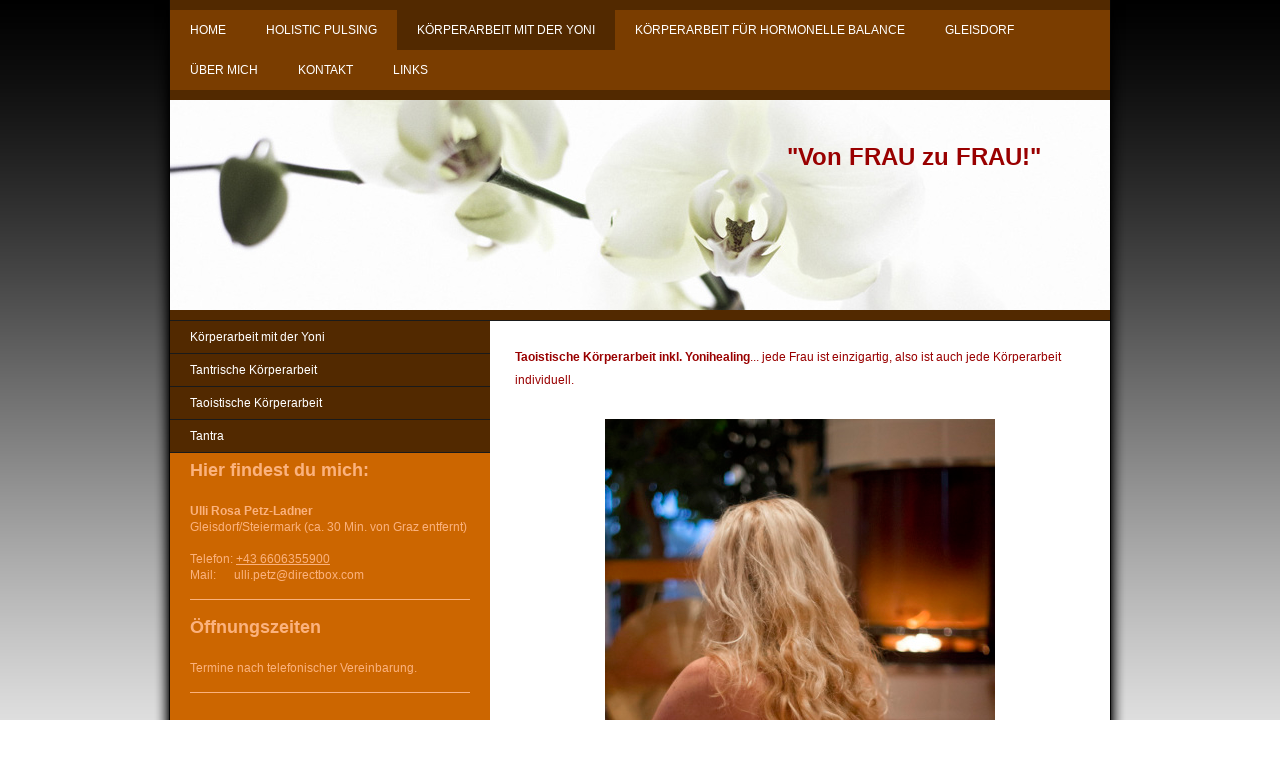

--- FILE ---
content_type: text/html; charset=UTF-8
request_url: https://www.ulli-petz.com/k%C3%B6rperarbeit-mit-der-yoni/
body_size: 5528
content:
<!DOCTYPE html>
<html lang="de"  ><head prefix="og: http://ogp.me/ns# fb: http://ogp.me/ns/fb# business: http://ogp.me/ns/business#">
    <meta http-equiv="Content-Type" content="text/html; charset=utf-8"/>
    <meta name="generator" content="IONOS MyWebsite"/>
        
    <link rel="dns-prefetch" href="//cdn.website-start.de/"/>
    <link rel="dns-prefetch" href="//102.mod.mywebsite-editor.com"/>
    <link rel="dns-prefetch" href="https://102.sb.mywebsite-editor.com/"/>
    <link rel="shortcut icon" href="//cdn.website-start.de/favicon.ico"/>
        <title>Ulli Petz - Körperarbeit mit der Yoni</title>
    
    

<meta name="format-detection" content="telephone=no"/>
        <meta name="keywords" content="Angebot, Kompetenz, Beratung"/>
            <meta name="description" content="Körperarbeit"/>
            <meta name="robots" content="index,follow"/>
        <link href="https://www.ulli-petz.com/s/style/layout.css?1692106584" rel="stylesheet" type="text/css"/>
    <link href="https://www.ulli-petz.com/s/style/main.css?1692106584" rel="stylesheet" type="text/css"/>
    <link href="https://www.ulli-petz.com/s/style/font.css?1692106584" rel="stylesheet" type="text/css"/>
    <link href="//cdn.website-start.de/app/cdn/min/group/web.css?1763478093678" rel="stylesheet" type="text/css"/>
<link href="//cdn.website-start.de/app/cdn/min/moduleserver/css/de_DE/common,shoppingbasket?1763478093678" rel="stylesheet" type="text/css"/>
    <link href="https://102.sb.mywebsite-editor.com/app/logstate2-css.php?site=230914104&amp;t=1769915874" rel="stylesheet" type="text/css"/>

<script type="text/javascript">
    /* <![CDATA[ */
var stagingMode = '';
    /* ]]> */
</script>
<script src="https://102.sb.mywebsite-editor.com/app/logstate-js.php?site=230914104&amp;t=1769915874"></script>

    <link href="https://www.ulli-petz.com/s/style/print.css?1763478093678" rel="stylesheet" media="print" type="text/css"/>
    <script type="text/javascript">
    /* <![CDATA[ */
    var systemurl = 'https://102.sb.mywebsite-editor.com/';
    var webPath = '/';
    var proxyName = '';
    var webServerName = 'www.ulli-petz.com';
    var sslServerUrl = 'https://www.ulli-petz.com';
    var nonSslServerUrl = 'http://www.ulli-petz.com';
    var webserverProtocol = 'http://';
    var nghScriptsUrlPrefix = '//102.mod.mywebsite-editor.com';
    var sessionNamespace = 'DIY_SB';
    var jimdoData = {
        cdnUrl:  '//cdn.website-start.de/',
        messages: {
            lightBox: {
    image : 'Bild',
    of: 'von'
}

        },
        isTrial: 0,
        pageId: 1576726    };
    var script_basisID = "230914104";

    diy = window.diy || {};
    diy.web = diy.web || {};

        diy.web.jsBaseUrl = "//cdn.website-start.de/s/build/";

    diy.context = diy.context || {};
    diy.context.type = diy.context.type || 'web';
    /* ]]> */
</script>

<script type="text/javascript" src="//cdn.website-start.de/app/cdn/min/group/web.js?1763478093678" crossorigin="anonymous"></script><script type="text/javascript" src="//cdn.website-start.de/s/build/web.bundle.js?1763478093678" crossorigin="anonymous"></script><script src="//cdn.website-start.de/app/cdn/min/moduleserver/js/de_DE/common,shoppingbasket?1763478093678"></script>
<script type="text/javascript" src="https://cdn.website-start.de/proxy/apps/ehei5t/resource/dependencies/"></script><script type="text/javascript">
                    if (typeof require !== 'undefined') {
                        require.config({
                            waitSeconds : 10,
                            baseUrl : 'https://cdn.website-start.de/proxy/apps/ehei5t/js/'
                        });
                    }
                </script><script type="text/javascript" src="//cdn.website-start.de/app/cdn/min/group/pfcsupport.js?1763478093678" crossorigin="anonymous"></script>    <meta property="og:type" content="business.business"/>
    <meta property="og:url" content="https://www.ulli-petz.com/körperarbeit-mit-der-yoni/"/>
    <meta property="og:title" content="Ulli Petz - Körperarbeit mit der Yoni"/>
            <meta property="og:description" content="Körperarbeit"/>
                <meta property="og:image" content="https://www.ulli-petz.com/s/img/emotionheader.jpg"/>
        <meta property="business:contact_data:country_name" content="Deutschland"/>
    
    
    
    
    
    
    
    
</head>


<body class="body diyBgActive  cc-pagemode-default diy-market-de_DE" data-pageid="1576726" id="page-1576726">
    
    <div class="diyw">
        <div id="wrapper" class="center clearfix">
	<div id="wrapperShadowLeft"></div>
	<div id="wrapperShadowRight"></div>
	<div id="firstSeparator"></div>
	<div id="navigation">
		<div class="webnavigation"><ul id="mainNav1" class="mainNav1"><li class="navTopItemGroup_1"><a data-page-id="383149" href="https://www.ulli-petz.com/" class="level_1"><span>Home</span></a></li><li class="navTopItemGroup_2"><a data-page-id="383157" href="https://www.ulli-petz.com/holistic-pulsing/" class="level_1"><span>Holistic Pulsing</span></a></li><li class="navTopItemGroup_3"><a data-page-id="1576726" href="https://www.ulli-petz.com/körperarbeit-mit-der-yoni/" class="current level_1"><span>Körperarbeit mit der Yoni</span></a></li><li class="navTopItemGroup_4"><a data-page-id="1810562" href="https://www.ulli-petz.com/körperarbeit-für-hormonelle-balance/" class="level_1"><span>Körperarbeit für hormonelle Balance</span></a></li><li class="navTopItemGroup_5"><a data-page-id="449953" href="https://www.ulli-petz.com/gleisdorf/" class="level_1"><span>Gleisdorf</span></a></li><li class="navTopItemGroup_6"><a data-page-id="383153" href="https://www.ulli-petz.com/über-mich/" class="level_1"><span>Über mich</span></a></li><li class="navTopItemGroup_7"><a data-page-id="383155" href="https://www.ulli-petz.com/kontakt/" class="level_1"><span>Kontakt</span></a></li><li class="navTopItemGroup_8"><a data-page-id="2334645" href="https://www.ulli-petz.com/links/" class="level_1"><span>Links</span></a></li></ul></div>
	</div>
	<div id="secondSeparator"></div>
	<div id="header">
		
<style type="text/css" media="all">
.diyw div#emotion-header {
        max-width: 940px;
        max-height: 210px;
                background: #EEEEEE;
    }

.diyw div#emotion-header-title-bg {
    left: 0%;
    top: 20%;
    width: 100%;
    height: 15%;

    background-color: #FFFFFF;
    opacity: 0.50;
    filter: alpha(opacity = 50);
    display: none;}
.diyw img#emotion-header-logo {
    left: 1.00%;
    top: 0.00%;
    background: transparent;
                    display: none;
    }

.diyw div#emotion-header strong#emotion-header-title {
    left: 20%;
    top: 20%;
    color: #990000;
        font: normal bold 24px/120% Helvetica, 'Helvetica Neue', 'Trebuchet MS', sans-serif;
}

.diyw div#emotion-no-bg-container{
    max-height: 210px;
}

.diyw div#emotion-no-bg-container .emotion-no-bg-height {
    margin-top: 22.34%;
}
</style>
<div id="emotion-header" data-action="loadView" data-params="active" data-imagescount="1">
            <img src="https://www.ulli-petz.com/s/img/emotionheader.jpg?1591114507.940px.210px" id="emotion-header-img" alt=""/>
            
        <div id="ehSlideshowPlaceholder">
            <div id="ehSlideShow">
                <div class="slide-container">
                                        <div style="background-color: #EEEEEE">
                            <img src="https://www.ulli-petz.com/s/img/emotionheader.jpg?1591114507.940px.210px" alt=""/>
                        </div>
                                    </div>
            </div>
        </div>


        <script type="text/javascript">
        //<![CDATA[
                diy.module.emotionHeader.slideShow.init({ slides: [{"url":"https:\/\/www.ulli-petz.com\/s\/img\/emotionheader.jpg?1591114507.940px.210px","image_alt":"","bgColor":"#EEEEEE"}] });
        //]]>
        </script>

    
            
        
            
    
            <strong id="emotion-header-title" style="text-align: left">"Von FRAU zu FRAU!"</strong>
                    <div class="notranslate">
                <svg xmlns="http://www.w3.org/2000/svg" version="1.1" id="emotion-header-title-svg" viewBox="0 0 940 210" preserveAspectRatio="xMinYMin meet"><text style="font-family:Helvetica, 'Helvetica Neue', 'Trebuchet MS', sans-serif;font-size:24px;font-style:normal;font-weight:bold;fill:#990000;line-height:1.2em;"><tspan x="0" style="text-anchor: start" dy="0.95em">"Von FRAU zu FRAU!"</tspan></text></svg>
            </div>
            
    
    <script type="text/javascript">
    //<![CDATA[
    (function ($) {
        function enableSvgTitle() {
                        var titleSvg = $('svg#emotion-header-title-svg'),
                titleHtml = $('#emotion-header-title'),
                emoWidthAbs = 940,
                emoHeightAbs = 210,
                offsetParent,
                titlePosition,
                svgBoxWidth,
                svgBoxHeight;

                        if (titleSvg.length && titleHtml.length) {
                offsetParent = titleHtml.offsetParent();
                titlePosition = titleHtml.position();
                svgBoxWidth = titleHtml.width();
                svgBoxHeight = titleHtml.height();

                                titleSvg.get(0).setAttribute('viewBox', '0 0 ' + svgBoxWidth + ' ' + svgBoxHeight);
                titleSvg.css({
                   left: Math.roundTo(100 * titlePosition.left / offsetParent.width(), 3) + '%',
                   top: Math.roundTo(100 * titlePosition.top / offsetParent.height(), 3) + '%',
                   width: Math.roundTo(100 * svgBoxWidth / emoWidthAbs, 3) + '%',
                   height: Math.roundTo(100 * svgBoxHeight / emoHeightAbs, 3) + '%'
                });

                titleHtml.css('visibility','hidden');
                titleSvg.css('visibility','visible');
            }
        }

        
            var posFunc = function($, overrideSize) {
                var elems = [], containerWidth, containerHeight;
                                    elems.push({
                        selector: '#emotion-header-title',
                        overrideSize: true,
                        horPos: 90,
                        vertPos: 23                    });
                    lastTitleWidth = $('#emotion-header-title').width();
                                                elems.push({
                    selector: '#emotion-header-title-bg',
                    horPos: 0,
                    vertPos: 23                });
                                
                containerWidth = parseInt('940');
                containerHeight = parseInt('210');

                for (var i = 0; i < elems.length; ++i) {
                    var el = elems[i],
                        $el = $(el.selector),
                        pos = {
                            left: el.horPos,
                            top: el.vertPos
                        };
                    if (!$el.length) continue;
                    var anchorPos = $el.anchorPosition();
                    anchorPos.$container = $('#emotion-header');

                    if (overrideSize === true || el.overrideSize === true) {
                        anchorPos.setContainerSize(containerWidth, containerHeight);
                    } else {
                        anchorPos.setContainerSize(null, null);
                    }

                    var pxPos = anchorPos.fromAnchorPosition(pos),
                        pcPos = anchorPos.toPercentPosition(pxPos);

                    var elPos = {};
                    if (!isNaN(parseFloat(pcPos.top)) && isFinite(pcPos.top)) {
                        elPos.top = pcPos.top + '%';
                    }
                    if (!isNaN(parseFloat(pcPos.left)) && isFinite(pcPos.left)) {
                        elPos.left = pcPos.left + '%';
                    }
                    $el.css(elPos);
                }

                // switch to svg title
                enableSvgTitle();
            };

                        var $emotionImg = jQuery('#emotion-header-img');
            if ($emotionImg.length > 0) {
                // first position the element based on stored size
                posFunc(jQuery, true);

                // trigger reposition using the real size when the element is loaded
                var ehLoadEvTriggered = false;
                $emotionImg.one('load', function(){
                    posFunc(jQuery);
                    ehLoadEvTriggered = true;
                                        diy.module.emotionHeader.slideShow.start();
                                    }).each(function() {
                                        if(this.complete || typeof this.complete === 'undefined') {
                        jQuery(this).load();
                    }
                });

                                noLoadTriggeredTimeoutId = setTimeout(function() {
                    if (!ehLoadEvTriggered) {
                        posFunc(jQuery);
                    }
                    window.clearTimeout(noLoadTriggeredTimeoutId)
                }, 5000);//after 5 seconds
            } else {
                jQuery(function(){
                    posFunc(jQuery);
                });
            }

                        if (jQuery.isBrowser && jQuery.isBrowser.ie8) {
                var longTitleRepositionCalls = 0;
                longTitleRepositionInterval = setInterval(function() {
                    if (lastTitleWidth > 0 && lastTitleWidth != jQuery('#emotion-header-title').width()) {
                        posFunc(jQuery);
                    }
                    longTitleRepositionCalls++;
                    // try this for 5 seconds
                    if (longTitleRepositionCalls === 5) {
                        window.clearInterval(longTitleRepositionInterval);
                    }
                }, 1000);//each 1 second
            }

            }(jQuery));
    //]]>
    </script>

    </div>

	</div>
	<div id="thirdSeparator"></div>
	<div id="content" class="clearfix">
		<div id="sidebar" class="clearfix">
			<div id="sidebarTop"></div>
			<div id="sidebarCenter" class="clearfix altcolor">
				<div id="subnavigation">
					<div class="webnavigation"><ul id="mainNav2" class="mainNav2"><li class="navTopItemGroup_0"><a data-page-id="1942785" href="https://www.ulli-petz.com/körperarbeit-mit-der-yoni/körperarbeit-mit-der-yoni/" class="level_2"><span>Körperarbeit mit der Yoni</span></a></li><li class="navTopItemGroup_0"><a data-page-id="390288" href="https://www.ulli-petz.com/körperarbeit-mit-der-yoni/tantrische-körperarbeit/" class="level_2"><span>Tantrische Körperarbeit</span></a></li><li class="navTopItemGroup_0"><a data-page-id="1459756" href="https://www.ulli-petz.com/körperarbeit-mit-der-yoni/taoistische-körperarbeit/" class="level_2"><span>Taoistische Körperarbeit</span></a></li><li class="navTopItemGroup_0"><a data-page-id="383151" href="https://www.ulli-petz.com/körperarbeit-mit-der-yoni/tantra/" class="level_2"><span>Tantra</span></a></li></ul></div>
				</div>
				<div id="subContent" class="clearfix">
					<div id="matrix_390319" class="sortable-matrix" data-matrixId="390319"><div class="n module-type-header diyfeLiveArea "> <h2><span class="diyfeDecoration">Hier findest du mich:</span></h2> </div><div class="n module-type-text diyfeLiveArea "> <p><strong>Ulli Rosa Petz-Ladner</strong></p>
<p>Gleisdorf/Steiermark (ca. 30 Min. von Graz entfernt)</p>
<p><br/>
Telefon: <a href="tel:+43%20676%20558%205558">+43 6606355900</a></p>
<p>Mail:      ulli.petz@directbox.com</p> </div><div class="n module-type-hr diyfeLiveArea "> <div style="padding: 0px 0px">
    <div class="hr"></div>
</div>
 </div><div class="n module-type-header diyfeLiveArea "> <h2><span class="diyfeDecoration">Öffnungszeiten</span></h2> </div><div class="n module-type-text diyfeLiveArea "> <p>Termine nach telefonischer Vereinbarung.</p> </div><div class="n module-type-hr diyfeLiveArea "> <div style="padding: 0px 0px">
    <div class="hr"></div>
</div>
 </div><div class="n module-type-text diyfeLiveArea "> <p> </p>
<p> </p>
<p><strong>Die "<span style="font-size:16px;">Geschenksidee</span>"</strong> - ein GUTSCHEIN  zum Geburtstag, Namenstag, Muttertag, Hochzeitstag, Valentinstag, Ostern und Weihnachten :-)</p> </div><div class="n module-type-hr diyfeLiveArea "> <div style="padding: 200px 0px">
    <div class="hr"></div>
</div>
 </div><div class="n module-type-button diyfeLiveArea "> <div class="module-button-container" style="text-align:left;width:100%">
    <a href="https://www.ulli-petz.com/datenschutz/" class="diyfeLinkAsButton">Datenschutz</a></div>
 </div><div class="n module-type-button diyfeLiveArea "> <div class="module-button-container" style="text-align:left;width:100%">
    <a href="https://www.ulli-petz.com/impressum/" class="diyfeLinkAsButton">Impressum</a></div>
 </div></div>
				</div>
			</div>
			<div id="sidebarBottom"></div>
		</div>
		<div id="mainContent" class="clearfix">
			<div id="mainContentTop"></div>
			<div id="mainContentCenter">
				
        <div id="content_area">
        	<div id="content_start"></div>
        	
        
        <div id="matrix_1565695" class="sortable-matrix" data-matrixId="1565695"><div class="n module-type-text diyfeLiveArea "> <p><span style="font-size:12px;"><strong>Taoistische Körperarbeit inkl. Yonihealing</strong>... jede Frau ist einzigartig, also ist auch jede Körperarbeit individuell. </span></p> </div><div class="n module-type-imageSubtitle diyfeLiveArea "> <div class="clearover imageSubtitle" id="imageSubtitle-18479351">
    <div class="align-container align-center" style="max-width: 390px">
        <a class="imagewrapper" href="https://www.ulli-petz.com/s/cc_images/teaserbox_39096874.jpg?t=1417470675" rel="lightbox[18479351]">
            <img id="image_39096874" src="https://www.ulli-petz.com/s/cc_images/cache_39096874.jpg?t=1417470675" alt="" style="max-width: 390px; height:auto"/>
        </a>

        
    </div>

</div>

<script type="text/javascript">
//<![CDATA[
jQuery(function($) {
    var $target = $('#imageSubtitle-18479351');

    if ($.fn.swipebox && Modernizr.touch) {
        $target
            .find('a[rel*="lightbox"]')
            .addClass('swipebox')
            .swipebox();
    } else {
        $target.tinyLightbox({
            item: 'a[rel*="lightbox"]',
            cycle: false,
            hideNavigation: true
        });
    }
});
//]]>
</script>
 </div><div class="n module-type-text diyfeLiveArea "> <p style="text-align: right;">© Julia Lacina</p> </div></div>
        
        
        </div>
			</div>
			<div id="mainContentBottom"></div>
		</div>
	</div>
	<div id="footer" class="clearfix">
		<div id="footerTop"></div>
		<div id="footerCenter" class="altcolor">
			<div id="contentfooter">
    <div class="leftrow">
                        <a rel="nofollow" href="javascript:window.print();">
                    <img class="inline" height="14" width="18" src="//cdn.website-start.de/s/img/cc/printer.gif" alt=""/>
                    Druckversion                </a> <span class="footer-separator">|</span>
                <a href="https://www.ulli-petz.com/sitemap/">Sitemap</a>
                        <br/> © Fotos von Julia Lacina
            </div>
    <script type="text/javascript">
        window.diy.ux.Captcha.locales = {
            generateNewCode: 'Neuen Code generieren',
            enterCode: 'Bitte geben Sie den Code ein'
        };
        window.diy.ux.Cap2.locales = {
            generateNewCode: 'Neuen Code generieren',
            enterCode: 'Bitte geben Sie den Code ein'
        };
    </script>
    <div class="rightrow">
                    <span class="loggedout">
                <a rel="nofollow" id="login" href="https://login.1and1-editor.com/230914104/www.ulli-petz.com/de?pageId=1576726">
                    Login                </a>
            </span>
                
                <span class="loggedin">
            <a rel="nofollow" id="logout" href="https://102.sb.mywebsite-editor.com/app/cms/logout.php">Logout</a> <span class="footer-separator">|</span>
            <a rel="nofollow" id="edit" href="https://102.sb.mywebsite-editor.com/app/230914104/1576726/">Seite bearbeiten</a>
        </span>
    </div>
</div>
            <div id="loginbox" class="hidden">
                <script type="text/javascript">
                    /* <![CDATA[ */
                    function forgotpw_popup() {
                        var url = 'https://passwort.1und1.de/xml/request/RequestStart';
                        fenster = window.open(url, "fenster1", "width=600,height=400,status=yes,scrollbars=yes,resizable=yes");
                        // IE8 doesn't return the window reference instantly or at all.
                        // It may appear the call failed and fenster is null
                        if (fenster && fenster.focus) {
                            fenster.focus();
                        }
                    }
                    /* ]]> */
                </script>
                                <img class="logo" src="//cdn.website-start.de/s/img/logo.gif" alt="IONOS" title="IONOS"/>

                <div id="loginboxOuter"></div>
            </div>
        

		</div>
		<div id="footerBottom"></div>
	</div>
</div>

    </div>

    
    </body>


<!-- rendered at Fri, 02 Jan 2026 17:38:10 +0100 -->
</html>


--- FILE ---
content_type: text/css
request_url: https://www.ulli-petz.com/s/style/layout.css?1692106584
body_size: 1639
content:

body 
{
	background-color: #ffffff;
	background-image: url(https://www.ulli-petz.com/s/img/body_bg.png);
	background-repeat: repeat-x;
}


.diyw #wrapper {
	border-left: 1px solid #1a1a1a;
	border-right: 1px solid #1a1a1a;
}

.diyw #wrapperShadowLeft{
	background-image: url(https://www.ulli-petz.com/s/img/wrapper_shadow_left.png);
	display: block;
}

.diyw #wrapperShadowRight{
	background-image: url(https://www.ulli-petz.com/s/img/wrapper_shadow_right.png);
	display: block;
}

.diyw #navigation {
	background-color: #cc6600;
	background-image: url(https://www.ulli-petz.com/s/img/navigation_bg.png);
	background-repeat: repeat;
}

.diyw #firstSeparator{
	height: 10px;
	background-color: #cc6600;
	background-image: url(https://www.ulli-petz.com/s/img/mt_nav2Normal.png);
	background-repeat: repeat;	
	display: block;
}

.diyw #secondSeparator{
	height: 10px;
	background-color: #cc6600;
	background-image: url(https://www.ulli-petz.com/s/img/mt_nav2Normal.png);	
	background-repeat: repeat;
	display: block;
}

.diyw #thirdSeparator{
	height: 10px;
	background-color: #cc6600;
	background-image: url(https://www.ulli-petz.com/s/img/mt_nav2Normal.png);	
	background-repeat: repeat;
	border-bottom: 1px solid #1a1a1a;
	display: block;
}

.diyw #content {
	background-color: #cc6600;
	background-image: url(https://www.ulli-petz.com/s/img/content_bg.png);
}

.diyw #mainContentCenter {
	background-color: #ffffff;
}

.diyw #mainContentTop{
	height: 3px;
	background-color: #0373b3;
	display: none;
}

.diyw #mainContentBottom{
	height: 10px;
	background-color: #fff;
	display: none;
}


.diyw #subnavigation {
	background-color: #cc6600;
}

.diyw #sidebarCenter{
	background-color: #fff;
}

.diyw #sidebarTop {
	height: 1px;
	background-color: #0373b3;
	display: none;
}

.diyw #sidebarBottom{
	height: 1px;
	background-color: #0373b3;
	display: none;
}

.diyw #subContent {
	background-color: #cc6600;
	background-repeat: repeat-y;
	/*border-bottom: 50px solid #cc6600;*/
}


.diyw #footer {
	background-color: #cc6600;
	background-repeat: repeat;
}

.diyw #footerTop {
	height: 1px;
	background-color: #1a1a1a;
	display: block;
}

.diyw #footerBottom{
	height: 10px;
	background-color: #cc6600;
	background-image: url(https://www.ulli-petz.com/s/img/mt_nav2Normal.png);	
	background-repeat: repeat;
	border-bottom: 1px solid #1a1a1a;
	display: block;
}


body .diyw
{
	font-family: Verdana, Arial, Helvetica, sans-serif;
	font-size: 12px;
	color: #000;
}
.diyw p,.diyw td {
	font-family: Verdana, Arial, Helvetica, sans-serif;
	font-size: 12px;
	color: #000;
}

.diyw #mainNav1 a,
.diyw #mainNav1 a:link,
.diyw #mainNav1 a:visited {
	text-transform: uppercase;
	text-decoration: none;
	color: #fff;
}

.diyw #mainNav1 a.parent, .diyw #mainNav1 a.parent:hover,
.diyw #mainNav1 a.current, .diyw #mainNav1 a.current:hover{
	color: #fff;
	background-color: #cc6600;
	background-image: url(https://www.ulli-petz.com/s/img/mt_nav2Normal.png);
	background-repeat: repeat;
}

.diyw #mainNav1 a:hover,
.diyw #mainNav1 a:active,
.diyw #mainNav1 a:focus {
	color: #000;
	background-color: #fff;
	background-image: url(https://www.ulli-petz.com/s/img/nav1_hover.png);
	background-repeat: repeat-x;
}


.diyw #mainNav2 a,
.diyw #mainNav2 a:link,
.diyw #mainNav2 a:visited {
	text-decoration: none;
	font-size: 12px;
	color: #fff;
	background-color: #cc6600;
	border-bottom: 1px solid #1a1a1a;
	background-image: url(https://www.ulli-petz.com/s/img/mt_nav2Normal.png);
	background-repeat: repeat;
}

.diyw #mainNav2 a.parent{
	color: #fff;
	background-image: url(https://www.ulli-petz.com/s/img/mt_nav2Hover.png);
}

.diyw #mainNav2 a.current, .diyw #mainNav2 a.current:hover{
	color: #000;
	background-color: #fff;
	background-image: none;
}

.diyw #mainNav2 a:hover,
.diyw #mainNav2 a:active,
.diyw #mainNav2 a:focus {
	color: #fff;
	background-image: url(https://www.ulli-petz.com/s/img/mt_nav2Hover.png);
}


.diyw #mainNav3 a,
.diyw #mainNav3 a:link,
.diyw #mainNav3 a:visited {
	text-decoration: none;
	color: #fff;
	font-size: 10px;
	background-image: url(https://www.ulli-petz.com/s/img/mt_nav3Normal.png);
	background-repeat: repeat;
}

.diyw #mainNav3 a.current{
	color: #000;
	background-color: #fff;
	background-image: none;
}

.diyw #mainNav3 a:hover,
.diyw #mainNav3 a:active,
.diyw #mainNav3 a:focus {
	background-image: url(https://www.ulli-petz.com/s/img/mt_nav2Hover.png);
	background-repeat: repeat;	
}


.diyw a,
.diyw a:link,
.diyw a:visited {
	color: #0373b3;
	text-decoration: none;
}

.diyw #mainContent  p {
	line-height: 23px;
	margin-bottom: 17px;
}

.diyw #subContent h1 {

	margin-bottom: 10px;
}

.diyw #subContent h2 {
	margin-bottom: 10px;
}

.diyw #subcontent h3{
	font-size: 14px;
	color: #fff;
}


body 
{
	margin: 0;
	padding: 0;
}


.diyw img, .diyw a img {
	border: 0;
}

.diyw img {
	display: block;
}

.diyw #wrapper {
	width: 940px;
	position: relative;
	background-color: #cc6600;
}


.diyw #wrapperShadowLeft, .diyw #wrapperShadowRight {
	position: absolute;
	top: 0;
	height: 100%;
	width: 16px;
	background-repeat: repeat-y;
}

.diyw #wrapperShadowLeft {
	left: -16px;
}

.diyw #wrapperShadowRight {
	right: -16px;
}

.diyw .center {
	margin: 0 auto;
}

.diyw #header {
	position: relative;
	width: 100%;
	background-color: #cc6600;
	padding: 0;
}

.diyw #header div#emotion-header {
	margin: 0 auto;
}


.diyw #navigation {
	width: 100%;
	position: relative;
}

.diyw #firstSeparator, .diyw #secondSeparator, .diyw #thirdSeparator{
	width: 100%;
}

.diyw #subnavigation {
	position: relative;
}

.diyw #mainNav1 a,
.diyw #mainNav1 a:link,
.diyw #mainNav1 a:visited {
	font-size: 12px;
	margin-left: 0;
	margin-right: 0;
	padding: 12px 20px;
	min-height: 15px;
}

.diyw #mainNav2 a,
.diyw #mainNav2 a:link,
.diyw #mainNav2 a:visited {
	padding: 10px 20px 10px 20px;
	line-height: 12px;
	height: auto;
	white-space: normal;
	word-wrap: break-word;
}

.diyw #mainNav3 a,
.diyw #mainNav3 a:link,
.diyw #mainNav3 a:visited {
	padding: 10px 30px;
}

.diyw #mainNav3 span{
}

.diyw #mainNav1,
.diyw #mainNav2,
.diyw #mainNav3 {
	list-style: none;
	padding: 0;
	text-align: left;
	margin: 0;
	white-space: nowrap;
}

.diyw #mainNav1 a, .diyw #mainNav2 a, .diyw #mainNav3 a {
	display: block;
}


.diyw #mainNav1:after, .diyw #mainNav2:after, .diyw #mainNav3:after{
	zoom: 1;
	content: ".";
	display: block;
	height: 0;
	clear: both;
	visibility: hidden;
}

.diyw #mainNav1 li, .diyw #mainNav2 li {
	float: left;
}

.diyw #mainNav2 li{
	clear: both;
	width: 100%;
}


.diyw #mainNav2, .diyw #mainNav3{
	width: 100%;
}

.diyw #mainNav2 a,.diyw #mainNav3 a{
	max-width: 280px;
}

.diyw #mainContent {
	float: left;
	width: 620px;
	position: relative;
}

.diyw #mainContentCenter {
	padding: 20px 20px 50px 20px;
	width: 580px;
	min-height: 400px;
	background-repeat: repeat-y;
}


.diyw #sidebar {
	float: left;
	width: 320px;
	min-height: 400px;
	position: relative;
	background-repeat: repeat-y;
	background-color: #cc6600;
}

.diyw #sidebarTop, .diyw #sidebarBottom, .diyw #mainContentTop, .diyw #sidebarCenter, .diyw #mainContentBottom{
	width: 100%;
}

.diyw #sidebarCenter, .diyw #mainContentCenter,.diyw #sidebarTop, .diyw #sidebarBottom, .diyw #mainContentTop, .diyw #mainContentBottom{
	position: relative;
	float: left;
}

.diyw #sidebarTop, .diyw #sidebarBottom {
	width: 100%;
}

.diyw #subContent {
	padding-left: 15px;
	padding-right: 15px;
	/*border-bottom: 50px solid #cc6600;*/
}

.diyw #footer {
	width: 100%;
	position: relative;
}

.diyw #footerTop, .diyw #footerCenter, .diyw #footerBottom {
	width: 100%;
	position: relative;
}

.diyw #footerCenter{
	padding: 20px;
	width: 900px;
}

--- FILE ---
content_type: text/css
request_url: https://www.ulli-petz.com/s/style/font.css?1692106584
body_size: 404
content:
@charset "utf-8";

body .diyw {}

html body .diyw, html .diyw p, html .diyw table, html .diyw td
{
	font:normal 12px/140% Verdana, Geneva, sans-serif;
	color:#990000;
}

html .diyw h1
{
	font:bold 25px/140% Verdana, Geneva, sans-serif;
	color:#990000;
	
}

html .diyw h2
{
	font:bold 18px/140% Verdana, Geneva, sans-serif;
	color:#990000;
	
}

/* Blog */

.diyw a.trackbackUrl, 
.diyw a.trackbackUrl:link,
.diyw a.trackbackUrl:visited,
.diyw a.trackbackUrl:hover,
.diyw a.trackbackUrl:active
{
	background:#EEEEEE none repeat scroll 0% 0%;
	border:1px solid black;
	color:#333333;
	padding:2px;
	text-decoration:none;
}

.diyw a:link,
.diyw a:visited
{
	text-decoration: underline; /* fix */
	color:#990000; 
}

.diyw a:active, 
.diyw a:hover
{
	text-decoration:none; /* fix */
	color: #990000;
}

html .diyw div.hr
{
	border-bottom-style:solid;
	border-bottom-width:1px; /* fix */
	border-color: #990000;
	height: 1px;
}/*  alternative */

.diyw .altcolor,
.diyw .altcolor p, .diyw .diywebCustomColor p { color:#fbb27d;}

.diyw .altcolor h1, .diyw .diywebCustomColor h1 {color:#fbb27d; }
.diyw .altcolor h2, .diyw .diywebCustomColor h2 {color:#fbb27d; }

.diyw .altcolor a:link, .diyw .diywebCustomColor a:link,
.diyw .altcolor a:visited, .diyw .diywebCustomColor a:visited { color:#fbb27d; }

.diyw .altcolor a:active, .diyw .diywebCustomColor a:active,  
.diyw .altcolor a:hover, .diyw .diywebCustomColor a:hover { color:#fbb27d; }

.diyw .altcolor div.hr, .diyw .diywebCustomColor div.hr {border-color: #fbb27d;}
